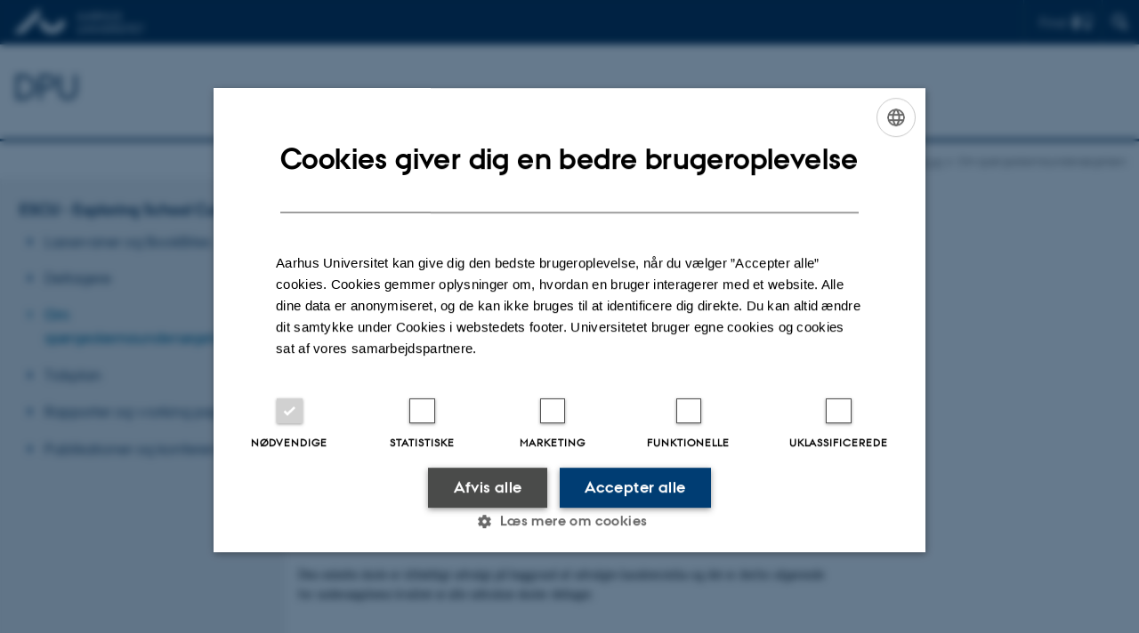

--- FILE ---
content_type: text/html; charset=utf-8
request_url: https://projekter.au.dk/escu-exploring-school-culture/om-spoergeskemaundersoegelsen
body_size: 5581
content:
<!DOCTYPE html>
<html lang="da" class="no-js">
<head>

<meta charset="utf-8">
<!-- 
	This website is powered by TYPO3 - inspiring people to share!
	TYPO3 is a free open source Content Management Framework initially created by Kasper Skaarhoj and licensed under GNU/GPL.
	TYPO3 is copyright 1998-2026 of Kasper Skaarhoj. Extensions are copyright of their respective owners.
	Information and contribution at https://typo3.org/
-->



<title>Om spørgeskemaundersøgelsen</title>
<script>
  var cookieScriptVersion = "202105251325";
  var cookieScriptId = "a8ca7e688df75cd8a6a03fcab6d18143";
</script>
<meta name="DC.Language" scheme="NISOZ39.50" content="da" />
<meta name="DC.Title" content="Om spørgeskemaundersøgelsen" />
<meta http-equiv="Last-Modified" content="2021-04-14T13:42:56+02:00" />
<meta name="DC.Date" scheme="ISO8601" content="2021-04-14T13:42:56+02:00" />
<meta name="DC.Contributor" content="" />
<meta name="DC.Creator" content="285698@au.dk" />
<meta name="DC.Publisher" content="Aarhus Universitet" />
<meta name="DC.Type" content="text/html" />
<meta name="generator" content="TYPO3 CMS" />
<meta http-equiv="content-language" content="da" />
<meta name="author" content="285698@au.dk" />
<meta name="twitter:card" content="summary" />
<meta name="rating" content="GENERAL" />


<link rel="stylesheet" type="text/css" href="/typo3temp/assets/css/4adea90c81.css?1639648729" media="all">
<link rel="stylesheet" type="text/css" href="https://cdn.au.dk/2016/assets/css/app.css" media="all">
<link rel="stylesheet" type="text/css" href="https://cdn.au.dk/components/umd/all.css" media="all">
<link rel="stylesheet" type="text/css" href="/typo3conf/ext/aufluidpages/Resources/Public/Css/fluid_styled_content.css?1765964723" media="all">
<link rel="stylesheet" type="text/css" href="/typo3conf/ext/au_config/Resources/Public/Css/Powermail/CssDemo.css?1765964722" media="all">
<link rel="stylesheet" type="text/css" href="/typo3conf/ext/au_config/Resources/Public/Css/powermail-overrides.css?1765964722" media="all">
<link rel="stylesheet" type="text/css" href="/typo3conf/ext/au_news/Resources/Public/Css/news-basic.css?1765964724" media="all">
<link rel="stylesheet" type="text/css" href="https://customer.cludo.com/css/511/2151/cludo-search.min.css" media="all">


<script src="https://cdn.jsdelivr.net/npm/react@16.13.1/umd/react.production.min.js"></script>
<script src="https://cdn.jsdelivr.net/npm/react-dom@16.13.1/umd/react-dom.production.min.js"></script>
<script src="https://cdn.jsdelivr.net/npm/axios@0.19.2/dist/axios.min.js"></script>
<script src="https://cdn.jsdelivr.net/npm/dom4@2.1.5/build/dom4.js"></script>
<script src="https://cdn.jsdelivr.net/npm/es6-shim@0.35.5/es6-shim.min.js"></script>
<script src="https://cdn.au.dk/2016/assets/js/vendor.js"></script>
<script src="https://cdn.au.dk/2016/assets/js/app.js"></script>
<script src="https://cdn.jsdelivr.net/npm/@aarhus-university/au-designsystem-delphinus@latest/public/projects/typo3/js/app.js"></script>
<script src="/typo3conf/ext/au_news/Resources/Public/JavaScript/Infobox.js?1765964724"></script>


<base href="//projekter.au.dk/"><link href="https://cdn.au.dk/favicon.ico" rel="shortcut icon" /><meta content="AU normal contrast" http-equiv="Default-Style" /><meta http-equiv="X-UA-Compatible" content="IE=Edge,chrome=1" /><meta name="viewport" content="width=device-width, initial-scale=1.0"><meta name="si_pid" content="9982" />
<script>
    var topWarning = true;
    var topWarningTextDa = '<style type="text/css">@media (max-width: 640px) {.ie-warning a {font-size:0.8em;} .ie-warning h3 {line-height: 1;} } .ie-warning h3 {text-align:center;} .ie-warning a {padding: 0;} .ie-warning a:hover {text-decoration:underline;}</style><h3><a href="https://medarbejdere.au.dk/corona/">Coronavirus: Information til studerende og medarbejdere</a></h3>';
    var topWarningTextEn = '<style type="text/css">@media (max-width: 640px) {.ie-warning a {font-size:0.8em;} .ie-warning h3 {line-height: 1;} } .ie-warning h3 {text-align:center;} .ie-warning a:hover {text-decoration:underline;}</style><h3><a href="https://medarbejdere.au.dk/en/corona/">Coronavirus: Information for students and staff</a></h3>';
    var primaryDanish = true;
</script>
<script>
    var cludoDanishPath = '/soegning';
    var cludoEnglishPath = '/en/search';
</script>
<script>var topWarning = false;</script><link rel="image_src" href="//www.au.dk/fileadmin/res/facebookapps/au_standard_logo.jpg" />
<!-- Pingdom hash not set -->
<meta name="pageID" content="9982" /><meta name="languageID" content="0" /><link rel="schema.dc" href="http://purl.org/dc/elements/1.1/" />    <link rel="stylesheet" type="text/css" href="https://cdn.jsdelivr.net/npm/@aarhus-university/au-designsystem-delphinus@latest/public/projects/typo3/style.css" media="all">
<link rel="canonical" href="https://projekter.au.dk/escu-exploring-school-culture/om-spoergeskemaundersoegelsen"/>

<!-- This site is optimized with the Yoast SEO for TYPO3 plugin - https://yoast.com/typo3-extensions-seo/ -->
<script type="application/ld+json">[{"@context":"https:\/\/www.schema.org","@type":"BreadcrumbList","itemListElement":[{"@type":"ListItem","position":1,"item":{"@id":"https:\/\/auinstallation42.cs.au.dk\/","name":"TYPO3"}},{"@type":"ListItem","position":2,"item":{"@id":"https:\/\/projekter.au.dk\/","name":"projekter.au.dk"}},{"@type":"ListItem","position":3,"item":{"@id":"https:\/\/projekter.au.dk\/escu-exploring-school-culture","name":"ESCU - Exploring School Culture"}},{"@type":"ListItem","position":4,"item":{"@id":"https:\/\/projekter.au.dk\/escu-exploring-school-culture\/om-spoergeskemaundersoegelsen","name":"Om sp\u00f8rgeskemaunders\u00f8gelsen"}}]}];</script>
</head>
<body class="department layout14 level2">


    







        
                <header>
    <div class="row section-header no-topmenu">
        <div class="large-12 medium-12 small-12 columns logo">
            <a class="main-logo" href="//www.au.dk/" itemprop="url">
                <object data="https://cdn.au.dk/2016/assets/img/logos.svg#au" type="image/svg+xml" alt="Aarhus Universitets logo" aria-labelledby="section-header-logo">
                    <p id="section-header-logo">Aarhus Universitets logo</p>
                </object>
            </a>
            <div class="hide-for-small-only find">
                <a class="button find-button float-right" type="button" data-toggle="find-dropdown">Find</a>
                <div class="dropdown-pane bottom " id="find-dropdown" data-dropdown data-hover="false"
                    data-hover-pane="false" data-close-on-click="true">
                    <div id="find-container" class="find-container"></div>
                </div>
            </div>
            <div class="search">
                
<div class="au_searchbox" id="cludo-search-form" role="search">
    <form class="au_searchform">
        <fieldset>
            <input class="au_searchquery" type="search" value="" name="searchrequest" id="cludo-search-form-input" aria-autocomplete="list"
                   aria-haspopup="true" aria-label="Indtast søgekriterium" title="Indtast søgekriterium" />
            <input class="au_searchbox_button" type="submit" title="Søg" value="Søg" />
        </fieldset>
    </form>
</div>

            </div>
            <div class="language-selector">
                

    
        
    
        
    
        
    
        
    
        
    
        
    
        
    


            </div>
            
        </div>
    </div>
    
    <div class="row section-title">
        <div class=" large-10 medium-10 columns">
            <h1>
                <a href="//edu.au.dk/">DPU</a>
            </h1>
        </div>
        <div class="large-2 medium-2 small-2 columns seal text-right">
            
                <img class="seal show-for-medium" src="https://cdn.au.dk/2016/assets/img/au_segl.svg" alt="Aarhus Universitets segl" />
            
        </div>
    </div>
    <div class="row header-menu">
        <div class="columns medium-12 large-12 small-12 small-order-2">
            <div class="title-bar align-right" data-responsive-toggle="menu" data-hide-for="medium">
                <div class="mobile-nav">
                    <button class="menu-icon" data-toggle></button>
                </div>
            </div>
            
        </div>
    </div>
    <div id="fade"></div>
</header>

            
    


    <div class="row breadcrumb align-right hide-for-small-only">
        <div class="columns medium-12">
            <div id="au_breadcrumb"><span class="breadcrumb-prefix">Du er her:</span>&#160;<a href="/escu-exploring-school-culture">ESCU - Exploring School Culture</a><span class="icon-bullet_rounded">&#160;</span><strong>Om spørgeskemaundersøgelsen</strong></div>
        </div>
    </div>
    <div class="row">
        <nav class="small-12 large-3 medium-4 columns medium-only-portrait-4 pagenav left-menu align-top">
            <h3 class="menu-title"><a href="/escu-exploring-school-culture">ESCU - Exploring School Culture</a></h3><ul id="au_section_nav_inner_list"><li><a href="/escu-exploring-school-culture/laesevaner-og-bookbites">Læsevaner og BookBites</a></li><li><a href="/escu-exploring-school-culture/deltagere">Deltagere</a></li><li class="au_current lv1"><a href="/escu-exploring-school-culture/om-spoergeskemaundersoegelsen">Om spørgeskemaundersøgelsen</a></li><li><a href="/escu-exploring-school-culture/tidsplan">Tidsplan</a></li><li><a href="/escu-exploring-school-culture/rapporter-og-working-papers">Rapporter og working papers</a></li><li><a href="/escu-exploring-school-culture/publikationer-og-konferencer">Publikationer og konferencer</a></li></ul>
        </nav>
        <div class="small-12 large-9 medium-8 columns medium-only-portrait-8 content main" id="au_content">
            <div class="row">
                <div class="large-8 medium-8 medium-only-portrait-12 small-12 columns">
                    <h1 class="pagetitle">Om spørgeskemaundersøgelsen</h1>
                    

        

        <div id="c33779" class="csc-default csc-frame frame frame-default frame-type-textpic frame-layout-0 ">
            
            
                



            
            

    
        

    



    


            

    <div class="ce-textpic ce-right ce-intext">
        
            



        

        
                <div class="ce-bodytext">
                    
                    <p>ESCU-projektets mål er at få viden om hvad skolekultur betyder for elevers uddannelsesforløb. Til at undersøge skolekulturen på landets skoler har vi udarbejdet et spørgeskema hvor elever i 6. og 9. klasse samt deres matematik- og dansklærere vil blive stillet en række spørgsmål.</p>
<h3>Dataindsamling</h3>
<p>Mere end 5.000 elever fordelt på 80 skoler i hele landet, er udtrukket til at deltage i spørgeskemaundersøgelsen. Skolerne er tilfældigt udvalgt ud fra en række faktorer, herunder skolestørrelse, skoletype, skoleplacering og skolens socioøkonomiske indeks. Denne udvælgelsesmetode kaldes i fagterminologi for en stratificeret klyngeudvælgelse og anvendes for at sikre et repræsentativt udsnit af landets skoler. På de udvalgte skoler skal alle elever på 6. og 9. årgang svare på et elevspørgeskema. Derudover skal disse klassers matematik- og dansklærere svare på et lærerspørgeskema.</p>
<p>Svarene fra disse spørgeskemaer giver os mulighed for at beskrive skolekultur som den opleves af elever og lærere og undersøge hvordan skolekultur påvirker elevernes holdning til og valg af videre uddannelse. Herunder om holdninger til og valg af videre uddannelse er relateret til elevernes baggrund og køn.</p>
<p>&nbsp;</p>
<p>Den enkelte skole er tilfældigt udvalgt på baggrund af udvalgte karakteristika og det er derfor afgørende for undersøgelsens kvalitet at alle udtrukne skoler deltager.</p>
<p>&nbsp;</p>
<h3>Elevspørgeskemaet</h3>
<p>Hver elev skal udfylde et spørgeskema som primært omfatter spørgsmål vedrørende deres holdninger, ønsker og forestillinger om videre uddannelse. Derudover stiller vi en række spørgsmål vedrørende elevernes oplevelse af og interesse for fagene dansk og matematik. Spørgsmålene er i overvejende grad multiple-choice, men der er også enkelte åbne spørgsmål. Det tager cirka 30 minutter at besvare hele spørgeskemaet og kræver ingen forberedelse af eleverne og læreren.</p>
<h3>Lærerspørgeskemaet</h3>
<p>I de klasser som er udvalgt til vores undersøgelse skal også matematik- og dansklæreren udfylde et spørgeskema. I dette spørger vi blandt andet til lærernes uddannelsesbaggrund, til deres holdninger til videre uddannelse af eleverne og til deres oplevelse af klassen. Derudover har vi i lærerspørgeskemaet en række spørgsmål angående lærerenes oplevelse af kønsforskelle i fagene matematik og dansk. </p>
<p>Spørgeskemaerne bliver udfyldt af elever og lærere ude på skolerne i skoletiden.</p>
<h3>Behandling af data</h3>
<p>Alle besvarelser er fortrolige og undersøgelsens databehandling følger EU’s Databeskyttelsesforordning. Der bliver ikke offentliggjort data eller rapportering hvor enkelte elever, lærere eller skoler kan identificeres. Data vil i en anonymiseret version blive opbevaret hos Danmarks Statistik på deres sikre servere.</p>
                </div>
            

        
    </div>


            
                



            
            
                



            
        </div>

    


                </div>
                <div class="large-4 medium-4 medium-only-portrait-12 small-12 columns related">
                    
                </div>
                <div class="column medium-12 small-12">
                    <div class="au_contentauthor">
                        
<div class="au_contentauthor-revised">
    Revideret
    14.04.2021
</div>

    -
    <div class="tx-lfcontactauthor-pi1">
        <a href="mailto:khni@au.dk?subject=t3Pageid:9982_t3PageUrl:http://projekter.au.dk/escu-exploring-school-culture/om-spoergeskemaundersoegelsen" >Knud Holt Nielsen</a>
    </div>




                    </div>
                </div>
            </div>
        </div>
    </div>
    <footer>
        
<div id="c42609" class="csc-default">
    
            <div class="row footer universefooter">
                
    <div class="large-3 medium-6 small-12 column">
        
    </div>
    <div class="large-3 medium-6 small-12 column">
        
    </div>
    <div class="large-3 medium-6 small-12 column">
        
    </div>
    <div class="large-3 medium-6 small-12 column last">
        

        

        <div id="c42610" class="csc-default csc-frame frame frame-default frame-type-text frame-layout-0 ">
            
            
                



            
            
                

    



            
            

    <p><a href="https://www.au.dk/om/profil/detteweb/ophavsret/" target="_self">©</a>&nbsp;—&nbsp;<a href="https://www.au.dk/om/profil/cookies/" target="_self">Cookies på au.dk</a><br><a href="https://www.au.dk/om/profil/privatlivspolitik/" target="_self">Privatlivspolitik</a><br><a href="https://au.dk/was/" target="_blank" rel="noreferrer">Tilgængelighedserklæring</a></p>


            
                



            
            
                



            
        </div>

    


    </div>

            </div>
        
</div>

        <div></div>
    




        
        
        <div class="page-id row">9982&nbsp;/ i42</div>
    </footer>

<script src="https://cdn.au.dk/apps/react/findwidget/latest/app.js"></script>
<script src="/typo3conf/ext/powermail/Resources/Public/JavaScript/Libraries/jquery.datetimepicker.min.js?1726555775"></script>
<script src="/typo3conf/ext/powermail/Resources/Public/JavaScript/Libraries/parsley.min.js?1726555775"></script>
<script src="/typo3conf/ext/au_config/Resources/Public/JavaScript/Powermail/Tabs.min.js?1765964722"></script>
<script src="/typo3conf/ext/powermail/Resources/Public/JavaScript/Powermail/Form.min.js?1726555775"></script>
<script>
/*<![CDATA[*/
/*TS_inlineFooter*/
var alertCookies = false;

/*]]>*/
</script>

</body>
</html>